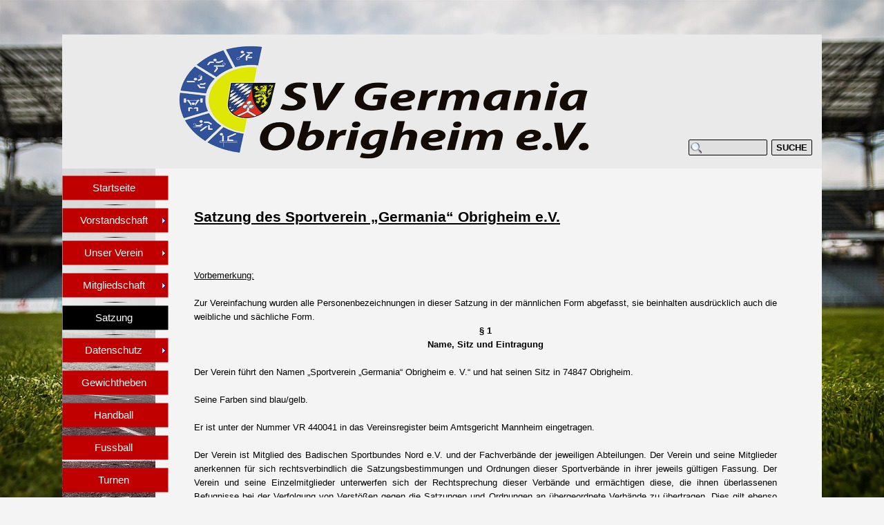

--- FILE ---
content_type: text/html
request_url: http://sv-obrigheim.de/satzung.html
body_size: 12577
content:
<!DOCTYPE html><!-- HTML5 -->
<html lang="de-DE" dir="ltr">
	<head>
		<title>Satzung - Homepage SV Obrigheim</title>
		<meta charset="utf-8" />
		<!--[if IE]><meta http-equiv="ImageToolbar" content="False" /><![endif]-->
		<meta name="author" content="Hinninger" />
		<meta name="generator" content="Incomedia WebSite X5 Professional 11.0.8.31 - www.websitex5.com" />
		<meta name="viewport" content="width=1100" />
		<link rel="stylesheet" type="text/css" href="style/reset.css" media="screen,print" />
		<link rel="stylesheet" type="text/css" href="style/print.css" media="print" />
		<link rel="stylesheet" type="text/css" href="style/style.css" media="screen,print" />
		<link rel="stylesheet" type="text/css" href="style/template.css" media="screen" />
		<link rel="stylesheet" type="text/css" href="style/menu.css" media="screen" />
		<!--[if lte IE 7]><link rel="stylesheet" type="text/css" href="style/ie.css" media="screen" /><![endif]-->
		<link rel="alternate" type="application/rss+xml" title="Hauptversammlung" href="x5feed.php" />
		<link rel="stylesheet" type="text/css" href="pcss/satzung.css" media="screen" />
		<script type="text/javascript" src="res/jquery.js?31"></script>
		<script type="text/javascript" src="res/x5engine.js?31"></script>
		<script type="text/javascript">
			x5engine.boot.push(function () { x5engine.utils.imCodeProtection('Hinninger'); });
			x5engine.boot.push(function () { x5engine.bgStretch('style/bg.jpg', true, 0); });
		</script>
		
	</head>
	<body>
		<div id="imHeaderBg"></div>
		<div id="imFooterBg"></div>
		<div id="imPage">
			<div id="imHeader">
				<h1 class="imHidden">Satzung - Homepage SV Obrigheim</h1>
				
				<div class="search_form" style="position: absolute; top: 152px; left: 907px; width: 178px;"><form id="imSearch_0" action="imsearch.php" method="get" style="white-space: nowrap"><fieldset><input type="text" name="search" value="" style="width: 88px; line-height: 24px; font: normal normal bold 10pt Arial; color: #000000; background-color: #E0E0E0; background-image: url('res/imsearch.png'); background-position: 2px center; background-repeat: no-repeat; padding: 3px 3px 3px 21px; margin: 0; border: 1px solid #000000; vertical-align: middle; border-top-left-radius: 2px; border-top-right-radius: 2px; border-bottom-left-radius: 2px; border-bottom-right-radius: 2px;" /><span onclick="$('#imSearch_0').submit();" style="height: 24px; font: normal normal bold 10pt Arial; color: #000000; color: #000000; background-color: #E0E0E0; margin-left: 6px; padding: 3px 6px 3px 6px; border: 1px solid #000000; vertical-align: middle; cursor: pointer; border-top-left-radius: 2px; border-top-right-radius: 2px; border-bottom-left-radius: 2px; border-bottom-right-radius: 2px;">SUCHE</span></fieldset></form></div>
				<div onclick="x5engine.utils.location('index.html', null, false); return false;" style="position: absolute; top: 6px; left: 156px; width: 627px; height: 174px; cursor: pointer;"></div>
			</div>
			<a class="imHidden" href="#imGoToCont" title="Überspringen Sie das Hauptmenü">Direkt zum Seiteninhalt</a>
			<a id="imGoToMenu"></a><p class="imHidden">Hauptmenü:</p>
			<div id="imMnMnGraphics"></div>
			<div id="imMnMn" class="auto">
				<ul class="auto">
					<li id="imMnMnNode79" class="imMnMnSeparator">
						<span class="imMnMnFirstBg">
							<span class="imMnMnTxt"><span class="imMnMnImg"></span><span class="imMnMnTextLabel">Menütrennlinie 78</span></span>
						</span>
					</li><li id="imMnMnNode0">
						<a href="index.html">
							<span class="imMnMnFirstBg">
								<span class="imMnMnTxt"><span class="imMnMnImg"></span><span class="imMnMnTextLabel">Startseite</span></span>
							</span>
						</a>
					</li><li id="imMnMnNode80" class="imMnMnSeparator">
						<span class="imMnMnFirstBg">
							<span class="imMnMnTxt"><span class="imMnMnImg"></span><span class="imMnMnTextLabel">Menütrennlinie 79</span></span>
						</span>
					</li><li id="imMnMnNode8">
						<span class="imMnMnFirstBg">
							<span class="imMnMnLevelImg"></span><span class="imMnMnTxt"><span class="imMnMnImg"></span><span class="imMnMnTextLabel">Vorstandschaft</span></span>
						</span>
						<ul class="auto">
							<li id="imMnMnNode30">
								<a href="vorstandsteam.html">
									<span class="imMnMnBorder">
										<span class="imMnMnTxt"><span class="imMnMnImg"></span><span class="imMnMnTextLabel">Vorstandsteam</span></span>
									</span>
								</a>
							</li><li id="imMnMnNode31">
								<a href="geschaeftsfuehrung.html">
									<span class="imMnMnBorder">
										<span class="imMnMnTxt"><span class="imMnMnImg"></span><span class="imMnMnTextLabel">Geschäftsführung</span></span>
									</span>
								</a>
							</li><li id="imMnMnNode54">
								<a href="ehrenvorsitzender.html">
									<span class="imMnMnBorder">
										<span class="imMnMnTxt"><span class="imMnMnImg"></span><span class="imMnMnTextLabel">Ehrenvorsitzender</span></span>
									</span>
								</a>
							</li>
						</ul>
					</li><li id="imMnMnNode85" class="imMnMnSeparator">
						<span class="imMnMnFirstBg">
							<span class="imMnMnTxt"><span class="imMnMnImg"></span><span class="imMnMnTextLabel">Menütrennlinie 84</span></span>
						</span>
					</li><li id="imMnMnNode10">
						<span class="imMnMnFirstBg">
							<span class="imMnMnLevelImg"></span><span class="imMnMnTxt"><span class="imMnMnImg"></span><span class="imMnMnTextLabel">Unser Verein</span></span>
						</span>
						<ul class="auto">
							<li id="imMnMnNode32">
								<a href="vereinschronik.html">
									<span class="imMnMnBorder">
										<span class="imMnMnTxt"><span class="imMnMnImg"></span><span class="imMnMnTextLabel">Vereinschronik</span></span>
									</span>
								</a>
							</li><li id="imMnMnNode33">
								<a href="wir-ueber-uns.html">
									<span class="imMnMnBorder">
										<span class="imMnMnTxt"><span class="imMnMnImg"></span><span class="imMnMnTextLabel">Wir über uns</span></span>
									</span>
								</a>
							</li>
						</ul>
					</li><li id="imMnMnNode84" class="imMnMnSeparator">
						<span class="imMnMnFirstBg">
							<span class="imMnMnTxt"><span class="imMnMnImg"></span><span class="imMnMnTextLabel">Menütrennlinie 83</span></span>
						</span>
					</li><li id="imMnMnNode56">
						<span class="imMnMnFirstBg">
							<span class="imMnMnLevelImg"></span><span class="imMnMnTxt"><span class="imMnMnImg"></span><span class="imMnMnTextLabel">Mitgliedschaft</span></span>
						</span>
						<ul class="auto">
							<li id="imMnMnNode57">
								<a href="mitgliedschaft.html">
									<span class="imMnMnBorder">
										<span class="imMnMnTxt"><span class="imMnMnImg"></span><span class="imMnMnTextLabel">Mitgliedschaft</span></span>
									</span>
								</a>
							</li><li id="imMnMnNode58">
								<a href="mitgliedsantrag.html">
									<span class="imMnMnBorder">
										<span class="imMnMnTxt"><span class="imMnMnImg"></span><span class="imMnMnTextLabel">Mitgliedsantrag</span></span>
									</span>
								</a>
							</li><li id="imMnMnNode74">
								<a href="einwilligung-personenbildnisse.html">
									<span class="imMnMnBorder">
										<span class="imMnMnTxt"><span class="imMnMnImg"></span><span class="imMnMnTextLabel">Einwilligung Personenbildnisse</span></span>
									</span>
								</a>
							</li>
						</ul>
					</li><li id="imMnMnNode83" class="imMnMnSeparator">
						<span class="imMnMnFirstBg">
							<span class="imMnMnTxt"><span class="imMnMnImg"></span><span class="imMnMnTextLabel">Menütrennlinie 82</span></span>
						</span>
					</li><li id="imMnMnNode59" class="imMnMnCurrent">
				<a href="satzung.html" onclick="return x5engine.utils.location('satzung.html', null, false)">		<span class="imMnMnFirstBg">
							<span class="imMnMnTxt"><span class="imMnMnImg"></span><span class="imMnMnTextLabel">Satzung</span></span>
						</span>
				</a>	</li><li id="imMnMnNode86" class="imMnMnSeparator">
						<span class="imMnMnFirstBg">
							<span class="imMnMnTxt"><span class="imMnMnImg"></span><span class="imMnMnTextLabel">Menütrennlinie 85</span></span>
						</span>
					</li><li id="imMnMnNode68">
						<span class="imMnMnFirstBg">
							<span class="imMnMnLevelImg"></span><span class="imMnMnTxt"><span class="imMnMnImg"></span><span class="imMnMnTextLabel">Datenschutz</span></span>
						</span>
						<ul class="auto">
							<li id="imMnMnNode69">
								<a href="datenschutzordnung.html">
									<span class="imMnMnBorder">
										<span class="imMnMnTxt"><span class="imMnMnImg"></span><span class="imMnMnTextLabel">Datenschutzordnung</span></span>
									</span>
								</a>
							</li><li id="imMnMnNode73">
								<a href="information-zur-datenverarbeitung-1.html">
									<span class="imMnMnBorder">
										<span class="imMnMnTxt"><span class="imMnMnImg"></span><span class="imMnMnTextLabel">Information zur Datenverarbeitung</span></span>
									</span>
								</a>
							</li>
						</ul>
					</li><li id="imMnMnNode87" class="imMnMnSeparator">
						<span class="imMnMnFirstBg">
							<span class="imMnMnTxt"><span class="imMnMnImg"></span><span class="imMnMnTextLabel">Menütrennlinie 86</span></span>
						</span>
					</li><li id="imMnMnNode14">
				<a href="https://www.obrigheimer-gewichtheber.de/">		<span class="imMnMnFirstBg">
							<span class="imMnMnTxt"><span class="imMnMnImg"></span><span class="imMnMnTextLabel">Gewichtheben</span></span>
						</span>
				</a>	</li><li id="imMnMnNode88" class="imMnMnSeparator">
						<span class="imMnMnFirstBg">
							<span class="imMnMnTxt"><span class="imMnMnImg"></span><span class="imMnMnTextLabel">Menütrennlinie 87</span></span>
						</span>
					</li><li id="imMnMnNode16">
				<a href="https://www.svohandball.de/">		<span class="imMnMnFirstBg">
							<span class="imMnMnTxt"><span class="imMnMnImg"></span><span class="imMnMnTextLabel">Handball</span></span>
						</span>
				</a>	</li><li id="imMnMnNode89" class="imMnMnSeparator">
						<span class="imMnMnFirstBg">
							<span class="imMnMnTxt"><span class="imMnMnImg"></span><span class="imMnMnTextLabel">Menütrennlinie 88</span></span>
						</span>
					</li><li id="imMnMnNode18">
				<a href="https://www.sv-obrigheim-fussball.de/">		<span class="imMnMnFirstBg">
							<span class="imMnMnTxt"><span class="imMnMnImg"></span><span class="imMnMnTextLabel">Fussball</span></span>
						</span>
				</a>	</li><li id="imMnMnNode90" class="imMnMnSeparator">
						<span class="imMnMnFirstBg">
							<span class="imMnMnTxt"><span class="imMnMnImg"></span><span class="imMnMnTextLabel">Menütrennlinie 89</span></span>
						</span>
					</li><li id="imMnMnNode20">
				<a href="https://sv-obrigheim-turnen.jimdo.com/">		<span class="imMnMnFirstBg">
							<span class="imMnMnTxt"><span class="imMnMnImg"></span><span class="imMnMnTextLabel">Turnen</span></span>
						</span>
				</a>	</li><li id="imMnMnNode91" class="imMnMnSeparator">
						<span class="imMnMnFirstBg">
							<span class="imMnMnTxt"><span class="imMnMnImg"></span><span class="imMnMnTextLabel">Menütrennlinie 90</span></span>
						</span>
					</li><li id="imMnMnNode22">
						<span class="imMnMnFirstBg">
							<span class="imMnMnLevelImg"></span><span class="imMnMnTxt"><span class="imMnMnImg"></span><span class="imMnMnTextLabel">Tischtennis</span></span>
						</span>
						<ul class="auto">
							<li id="imMnMnNode50">
								<a href="abteilungsverantwortliche-4.html">
									<span class="imMnMnBorder">
										<span class="imMnMnTxt"><span class="imMnMnImg"></span><span class="imMnMnTextLabel">Abteilungsverantwortliche</span></span>
									</span>
								</a>
							</li><li id="imMnMnNode51">
								<a href="kontakt-zur-abteilung-tischtennis.html">
									<span class="imMnMnBorder">
										<span class="imMnMnTxt"><span class="imMnMnImg"></span><span class="imMnMnTextLabel">Kontakt zur Abteilung Tischtennis</span></span>
									</span>
								</a>
							</li><li id="imMnMnNode95">
								<a href="trainingszeiten-1.html">
									<span class="imMnMnBorder">
										<span class="imMnMnTxt"><span class="imMnMnImg"></span><span class="imMnMnTextLabel">Trainingszeiten</span></span>
									</span>
								</a>
							</li>
						</ul>
					</li><li id="imMnMnNode92" class="imMnMnSeparator">
						<span class="imMnMnFirstBg">
							<span class="imMnMnTxt"><span class="imMnMnImg"></span><span class="imMnMnTextLabel">Menütrennlinie 91</span></span>
						</span>
					</li><li id="imMnMnNode98">
						<span class="imMnMnFirstBg">
							<span class="imMnMnLevelImg"></span><span class="imMnMnTxt"><span class="imMnMnImg"></span><span class="imMnMnTextLabel">Bowling</span></span>
						</span>
						<ul class="auto">
							<li id="imMnMnNode99">
								<a href="-abteilung-bowling.html">
									<span class="imMnMnBorder">
										<span class="imMnMnTxt"><span class="imMnMnImg"></span><span class="imMnMnTextLabel"> Abteilung Bowling</span></span>
									</span>
								</a>
							</li>
						</ul>
					</li><li id="imMnMnNode94" class="imMnMnSeparator">
						<span class="imMnMnFirstBg">
							<span class="imMnMnTxt"><span class="imMnMnImg"></span><span class="imMnMnTextLabel">Menütrennlinie 97</span></span>
						</span>
					</li><li id="imMnMnNode78">
				<a href="geschaeftsfuehrung.html" onclick="return x5engine.utils.location('geschaeftsfuehrung.html', null, false)">		<span class="imMnMnFirstBg">
							<span class="imMnMnTxt"><span class="imMnMnImg"></span><span class="imMnMnTextLabel">Kontakt</span></span>
						</span>
				</a>	</li><li id="imMnMnNode93" class="imMnMnSeparator">
						<span class="imMnMnFirstBg">
							<span class="imMnMnTxt"><span class="imMnMnImg"></span><span class="imMnMnTextLabel">Menütrennlinie 92</span></span>
						</span>
					</li><li id="imMnMnNode27">
				<a href="impressum.html" onclick="return x5engine.utils.location('impressum.html', null, false)">		<span class="imMnMnFirstBg">
							<span class="imMnMnTxt"><span class="imMnMnImg"></span><span class="imMnMnTextLabel">Impressum</span></span>
						</span>
				</a>	</li>
				</ul>
			</div>
			<div id="imContentGraphics"></div>
			<div id="imContent">
				<a id="imGoToCont"></a>
				<div id="imBreadcrumb"><a href="satzung.html" onclick="return x5engine.utils.location('satzung.html', null, false)">Satzung</a></div>
				<div style="width: 864px; float: left;">
					<div id="imCell_2" class="imGrid[0, 0]"><div id="imCellStyleGraphics_2"></div><div id="imCellStyle_2"><div id="imTextObject_2">
						<div id="imTextObject_2_tab0" style="text-align: left; overflow: auto; height: 800px;"><div class="text-tab-content text-inner"><div>  </div><div style="text-align: justify;"><span class="imUl fs21 ff1"><b>Satzung des</b>&nbsp;<b>Sportverein „Germania“ Obrigheim e.V.</b></span></div><div>  </div><div style="text-align: justify;"><b><span class="fs17.5 ff1">&nbsp;</span></b></div><div style="text-align: justify;"><div>
					
					</div><div style="text-align: center;"><b><span class="fs12 ff1">&nbsp;</span></b></div><div>
					
					</div><div><span class="ff1"><br><span class="imUl fs10">
					Vorbemerkung:</span></span></div><div><br></div><div>
					
					</div><div><span class="fs10 ff1">Zur Vereinfachung wurden alle
					Personenbezeichnungen in dieser Satzung in der männlichen Form abgefasst, sie
					beinhalten ausdrücklich auch die weibliche und sächliche Form.</span></div><div>
					
					</div><div style="text-align: center;"><b><span class="fs10 ff1">§ 1</span></b></div><div style="text-align: center;"><span style="text-align: justify;" class="fs10 ff1"><b>Name, Sitz
					und Eintragung</b></span></div></div><div style="text-align: justify;"><div>
					
					</div><div style="text-align: center;"><b><span class="fs10 ff1">&nbsp;</span></b></div><div>
					
					</div><div><span class="fs10 ff1">Der Verein führt den Namen
					„Sportverein „Germania“ Obrigheim e. V.“ und hat seinen Sitz in 74847
					Obrigheim.</span></div><div>
					
					</div><div><span class="fs10 ff1">&nbsp;</span></div><div>
					
					</div><div><span class="fs10 ff1">Seine Farben sind blau/gelb.</span></div><div>
					
					</div><div><span class="fs10 ff1">&nbsp;</span></div><div>
					
					</div><div><span class="fs10 ff1">Er ist unter der Nummer VR 440041
					in das Vereinsregister beim Amtsgericht Mannheim eingetragen.</span></div><div>
					
					</div><div><br></div><div>
					
					</div><div><span class="fs10 ff1">Der Verein ist Mitglied des
					Badischen Sportbundes Nord e.V. und der Fachverbände der jeweiligen
					Abteilungen. Der Verein und seine Mitglieder anerkennen für sich
					rechtsverbindlich die Satzungsbestimmungen und Ordnungen dieser Sportverbände
					in ihrer jeweils gültigen Fassung. Der Verein und seine Einzelmitglieder
					unterwerfen sich der Rechtsprechung dieser Verbände und ermächtigen diese, die
					ihnen überlassenen Befugnisse bei der Verfolgung von Verstößen gegen die
					Satzungen und Ordnungen an übergeordnete Verbände zu übertragen. Dies gilt
					ebenso bei Verstößen gegen die Satzungen und Ordnungen der übergeordneten
					Verbände.</span></div><div>
					
					</div><div><span class="fs10 ff1">&nbsp;</span></div><div>
					
					</div><div><span class="fs10 ff1">Der Verein kann in weiteren
					Fachverbänden Mitglied werden, deren Sportarten auf wettkampf-, breiten- oder
					freizeitsportlicher Basis betrieben werden. § 1 Absatz 4 gilt dann
					entsprechend.</span></div><div>
					
					</div><div><span class="fs10 ff1">&nbsp;</span></div><div>
					
					</div><div style="text-align: center;"><b><span class="fs10 ff1">§ 2</span></b></div><div>
					
					</div><div style="text-align: center;"><b><span class="fs10 ff1">Zweck, Gemeinnützigkeit</span></b></div><div>
					
					</div><div style="text-align: center;"><b><span class="fs10 ff1">&nbsp;</span></b></div><div>
					
					</div><div><span class="fs10 ff1">Der Verein verfolgt ausschließlich
					und unmittelbar gemeinnützige Zwecke im Sinne des Abschnittes
					„Steuerbegünstigte Zwecke“ der Abgabenordnung, und zwar durch die Pflege und
					Förderung des Sports und der Jugendhilfe. Der Vereinszweck wird insbesondere
					durch das Abhalten von Übungsstunden, die Durchführung von Sportveranstaltungen
					und die Teilnahme an Sportveranstaltungen verwirklicht.</span></div><div>
					
					</div><div><i><span class="fs10 ff1">&nbsp;</span></i></div><div>
					
					</div><div><span class="fs10 ff1">Er verurteilt und bekämpft Doping
					in jeglicher Form und bekennt sich zu den Bestimmungen des Regelwerkes der
					Nationalen Anti Doping Agentur (NADA-CODE).</span></div><div>
					
					</div><div><span class="fs10 ff1">Der Verein ist selbstlos tätig; er
					verfolgt nicht in erster Linie eigenwirtschaftliche Zwecke. Mittel des Vereines
					dürfen nur für die satzungsmäßigen Zwecke verwendet werden. Die Mitglieder
					erhalten keine Zuwendungen aus Mitteln des Vereines. Es darf keine Person durch
					Ausgaben, die dem Zweck des Vereines fremd sind, oder durch unverhältnismäßig
					hohe Vergütungen, begünstigt werden.</span></div><div>
					
					</div><div><span class="fs10 ff1">&nbsp;</span></div><div>
					
					</div><div style="text-align: center;"><b><span class="fs10 ff1">§ 3</span></b></div><div>
					
					</div><div style="text-align: center;"><b><span class="fs10 ff1">Mitgliedschaft</span></b></div><div>
					
					</div><div style="text-align: center;"><b><span class="fs10 ff1">&nbsp;</span></b></div><div>
					
					</div><div><span class="fs10 ff1">Der Verein besteht aus:</span></div><div>
					
					</div><div><span class="fs10 ff1">&nbsp;</span></div><div>
					
					</div><div><!--[if !supportLists]--><span class="ff1"><span class="fs10">a)</span><span class="fs10">&nbsp;&nbsp;&nbsp;
					</span><!--[endif]--><span class="fs10">Mitgliedern mit vollem Stimm- und Wahlrecht (Personen über 18
					Jahre),</span></span></div><div>
					
					</div><div><!--[if !supportLists]--><span class="ff1"><span class="fs10">b)</span><span class="fs10">&nbsp;&nbsp;&nbsp;
					</span><!--[endif]--><span class="fs10">Jugendlichen ohne Stimm- und Wahlrecht, ausgenommen in der
					Jugendversammlung&nbsp;</span><span class="fs10">(14 –18 Jahre),</span></span></div><div>
					
					</div><div><!--[if !supportLists]--><span class="ff1"><span class="fs10">c)</span><span class="fs10">&nbsp;&nbsp;&nbsp;&nbsp;</span><span class="fs10">Kindern ohne Stimm- und Wahlrecht, ausgenommen in der
					Jugendversammlung&nbsp;</span><span class="fs10">(unter 14 Jahre),</span></span></div><div>
					
					</div><div><!--[if !supportLists]--><span class="ff1"><span class="fs10">d)</span><span class="fs10">&nbsp;&nbsp;&nbsp;
					</span><!--[endif]--><span class="fs10">Ehrenmitgliedern mit vollem Stimm- und Wahlrecht</span></span></div><div>
					
					</div><div><span class="fs10 ff1">&nbsp;</span></div><div>
					
					</div><div style="text-align: center;"><b><span class="fs10 ff1">§ 4</span></b></div><div>
					
					</div><div style="text-align: center;"><b><span class="fs10 ff1">Aufnahme</span></b></div><div>
					
					</div><div style="text-align: center;"><b><span class="fs10 ff1">&nbsp;</span></b></div><div>
					
					</div><div><span class="fs10 ff1">Mitglied des Vereins kann jede
					natürliche und juristische Person werden.</span></div><div>
					
					</div><div><span class="fs10 ff1">&nbsp;</span></div><div>
					
					</div><div><span class="ff1"><span class="fs10">Anmeldungen zur Aufnahme in den Verein sind
					schriftlich an den Vorstand zu richten. </span><span class="fs10">Der
					Aufnahmeantrag Minderjähriger ist von dem/der/den gesetzlichen Vertreter(n) zu
					stellen. Die gesetzlichen Vertreter der minderjährigen Vereinsmitglieder
					verpflichten sich mit dem Aufnahmegesuch für die Beitragsschulden ihrer Kinder
					bis zum Ablauf des Kalenderjahres, in dem der Minderjährige volljährig wird,
					aufzukommen.</span></span></div><div>
					
					</div><div><span class="fs10 ff1">&nbsp;</span></div><div>
					
					</div><div><span class="fs10 ff1">Über den Aufnahmeantrag entscheidet
					der Vorstand, der diese Aufgabe auch auf ein einzelnes Mitglied des Vorstands
					delegieren kann, nach freiem Ermessen. Die Aufnahme kann ohne Begründung
					abgelehnt werden.</span></div><div>
					
					</div><div><span class="fs10 ff1">&nbsp;</span></div><div>
					
					</div><div><span class="fs10 ff1">Zur Ermöglichung einer genauen
					Statistik müssen die Aufnahmegesuche den Vor- und Zuname, Geburtsdatum und
					Wohnung des Betreffenden enthalten. Die Mitgliedschaft ist nicht übertragbar
					und nicht vererblich. Die Ausübung der Mitgliedschaftsrechte kann nicht anderen
					überlassen werden.</span></div><div>
					
					</div><div><span class="fs10 ff1">&nbsp;</span></div><div>
					
					</div><div><span class="fs10 ff1">Die Abbuchung der Mitgliedsbeiträge
					erfolgt ausschließlich durch Lastschriftverfahren.</span></div><div>
					
					</div><div><span class="fs10 ff1">&nbsp;</span></div><div>
					
					</div><div style="text-align: center;"><b><span class="fs10 ff1">§ 5</span></b></div><div>
					
					</div><div style="text-align: center;"><b><span class="fs10 ff1">Austritt, Ausschluss, Vereinsstrafen, Ende der Mitgliedschaft</span></b></div><div>
					
					</div><div style="text-align: center;"><b><span class="fs10 ff1">&nbsp;</span></b></div><div>
					
					</div><div><span class="fs10 ff1">Die Mitgliedschaft endet durch Tod,
					Austritt, Ausschluss oder Streichung aus der Mitgliederliste. Die Funktionen
					und satzungsgemäßen Rechte kommen sofort zum Erlöschen. Der Austritt kann
					jederzeit durch schriftliche Mitteilung an den Verein erfolgen. Die Beitragspflicht
					erlischt erst zum Jahresende. Der Verein behält sich das Recht vor, beim
					Austritt oder Ausschluss bestehende Beitragsrückstände innerhalb Jahresfrist
					einzufordern. Vorausgezahlte Beiträge werden nicht zurückerstattet.</span></div><div>
					
					</div><div><span class="fs10 ff1">&nbsp;</span></div><div>
					
					</div><div><span class="fs10 ff1">Der Ausschluss eines Mitgliedes
					kann aus folgenden Gründen erfolgen:</span></div><div>
					
					</div><div><span class="fs10 ff1">&nbsp;</span></div><div>
					
					</div><div><span class="ff1"><span class="fs10">a)</span></span><span class="fs10">&nbsp;</span><span class="fs10 ff1">bei groben oder wiederholten Vergehen gegen diese Vereinssatzung
					sowie wegen&nbsp;</span><span class="fs10 ff1">grob unsportlichen Betragens.</span></div><div>
					
					</div><div><span class="fs10 ff1">&nbsp;</span></div><div><span class="fs10 ff1">b) wegen unehrenhaften Verhaltens, Unehrlichkeit oder sonstiger, das
					Ansehen des&nbsp;</span><span class="fs10 ff1">Vereins schädigender oder beeinträchtigender Handlungen.</span></div></div><div style="text-align: justify;"><div>
					
					</div><div><span class="ff1"><br><span class="fs10">
					Der Ausschluss erfolgt durch Beschluss des Vorstands in einer Sitzung, bei der
					mindestens 2/3 der Vorstandsmitglieder anwesend sein müssen.</span></span></div><div>
					
					</div><div><span class="fs10 ff1">&nbsp;</span></div><div>
					
					</div><div><span class="fs10 ff1">Die Streichung erfolgt aus
					folgendem Grund:</span></div><div>
					
					</div><div><span class="fs10 ff1">&nbsp;</span></div><div>
					
					</div><div><!--[if !supportLists]--><span class="ff1"><span class="fs10">a)&nbsp;</span><span class="fs10">Wenn ein Mitglied längere Zeit seinen Verpflichtungen gegenüber
					dem Verein nicht&nbsp;</span><span class="fs10">nachkommt und trotz zweimaliger Aufforderung seinen Zahlungen nicht
					nachgekommen&nbsp;</span><span class="fs10">ist. Das Mitglied ist vorher zu hören, sofern seine Anschrift bekannt ist. Der
					Ausgeschlossene verliert jeden Anspruch an den Verein, bleibt jedoch für einen
					dem Verein zugefügten Schaden haftbar. Dem Verein gehörende Inventarstücke,
					Sportausrüstungen und Gelder etc., die sich in seinem Besitz befinden, sind
					sofort zurückzugeben.</span></span></div><div>
					
					</div><div style="text-align: center;"><b><span class="fs10 ff1">&nbsp;</span></b></div><div>
					
					</div><div style="text-align: center;"><b><span class="fs10 ff1">§ 6</span></b></div><div>
					
					</div><div style="text-align: center;"><b><span class="fs10 ff1">Rechte und Pflichten der Mitglieder</span></b></div><div>
					
					</div><div style="text-align: center;"><b><span class="fs10 ff1">&nbsp;</span></b></div><div>
					
					</div><div><span class="fs10 ff1">Mitglieder haben gleiche Rechte und
					Pflichten im Verein. Sie haben Stimmrecht (siehe § 3) in allen sie betreffenden
					Versammlungen.</span></div><div>
					
					</div><div><span class="fs10 ff1">&nbsp;</span></div><div>
					
					</div><div><span class="fs10 ff1">Jedem Mitglied wird gewissenhafte
					Befolgung dieser Satzung und rege Beteiligung an den Versammlungen zur Pflicht
					gemacht. Außerdem wird von jedem Mitglied als selbstverständlich vorausgesetzt,
					dass es sich an den Veranstaltungen und den dafür notwendigen Arbeitsdiensten
					beteiligt und den Anordnungen der jeweils hierfür Verantwortlichen Folge
					leistet.</span></div><div>
					
					</div><div><span class="fs10 ff1">&nbsp;</span></div><div>
					
					</div><div style="text-align: center;"><b><span class="fs10 ff1">§ 7</span></b></div><div>
					
					</div><div style="text-align: center;"><b><span class="fs10 ff1">Einkünfte und Ausgaben des Vereins</span></b></div><div>
					
					</div><div style="text-align: center;"><b><span class="fs10 ff1">&nbsp;</span></b></div><div>
					
					</div><div><span class="fs10 ff1">Die Einkünfte des Vereins bestehen
					aus:</span></div><div>
					
					</div><div><span class="fs10 ff1">&nbsp;</span></div><div>
					
					</div><div><span class="fs10 ff1">a) Vereinsgrundbeitrag der
					Mitglieder</span></div><div>
					
					</div><div><span class="fs10 ff1">b) Abteilungsbeiträgen</span></div><div>
					
					</div><div><span class="fs10 ff1">c) Einnahmen aus Wettkämpfen sowie
					der sonstigen Vereinsveranstaltungen</span></div><div>
					
					</div><div><span class="fs10 ff1">d) freiwilligen Spenden</span></div><div>
					
					</div><div><span class="fs10 ff1">e) sonstigen Einnahmen</span></div><div>
					
					</div><div><span class="fs10 ff1">&nbsp;</span></div><div><span class="fs10 ff1">Steuernachzahlungen, die aufgrund
					eines Steuerbescheides des Finanzamtes anfallen, sind innerhalb von 14 Tagen
					nach der Zustellung von der jeweils steuerpflichtigen Abteilung an die
					Hauptkasse zu bezahlen. Ein Aufschub von höchsten 3 Monaten kann gewährt werden,
					wenn ein begründeter schriftlicher Antrag von der betroffen Abteilung beim
					Vorstand vorliegt.</span></div><div>
					
					</div><div><span class="ff1">Steuerzahlungen des Finanzamtes an den Verein sind
					innerhalb 4 Wochen der entsprechenden Abteilung gutzuschreiben.</span></div><div>
					
					</div><div><span class="fs10 ff1">&nbsp;</span></div><div>
					
					</div><div><span class="fs10 ff1">Jedes Mitglied hat einen
					Vereinsgrundbeitrag und einen oder mehrere Abteilungsbeiträge zu leisten. Diese
					sind zum Fälligkeitstermin für das laufende Kalenderjahr zu entrichten.</span></div><div>
					
					</div><div><span class="fs10 ff1">&nbsp;</span></div><div>
					
					</div><div><span class="fs10 ff1">Der Vereinsgrundbeitrag und dessen
					Fälligkeit wird vom Vorstand festgelegt und muss von den Mitgliedern bei der
					Mitgliederversammlung beschlossen werden.</span></div><div>
					
					</div><div><span class="fs10 ff1">&nbsp;</span></div><div>
					
					</div><div><span class="fs10 ff1">Die Mitgliedsbeiträge dürfen nicht
					so hoch sein, dass die Allgemeinheit von der Mitgliedschaft ausgeschlossen
					wäre. Einem Mitglied, das unverschuldet in eine finanzielle Notlage geraten
					ist, kann der Beitrag gestundet oder für die Zeit der Notlage ganz oder
					teilweise erlassen werden. Über eine Stundung oder Erlassung auf Zeit
					entscheidet der Vorstand.</span></div><div>
					
					</div><div><span class="fs10 ff1">&nbsp;</span></div><div>
					
					</div><div><span class="fs10 ff1">Die Höhe der Abteilungsbeiträge
					wird durch die Abteilungen festgelegt. Die Festlegung bedarf der Zustimmung der
					Mitglieder bei der Abteilungsversammlung.</span></div><div>
					
					</div><div><span class="fs10 ff1">&nbsp;</span></div><div>
					
					</div><div><span class="fs10 ff1">Die Ausgaben des Vereins bestehen
					aus:</span></div><div>
					
					</div><div><span class="fs10 ff1">&nbsp;</span></div><div>
					
					</div><div><!--[if !supportLists]--><span class="ff1"><span class="fs10">a)</span><span class="fs10">&nbsp;&nbsp;&nbsp;
					</span><!--[endif]--><span class="fs10">Verwaltungsausgaben</span></span></div><div>
					
					</div><div><!--[if !supportLists]--><span class="ff1"><span class="fs10">b)</span><span class="fs10">&nbsp;&nbsp;&nbsp;
					</span><!--[endif]--><span class="fs10">Aufwendungen im Sinne des § 2</span></span></div><div>
					
					</div><div><span class="fs10 ff1">&nbsp;</span></div><div>
					
					</div><div><span class="fs10 ff1">Für besondere Aufwendungen und
					Anschaffungen sowie Baulichkeiten ist die Genehmigung der Mitgliederversammlung
					einzuholen.</span></div><div>
					
					</div><div><span class="fs10 ff1">&nbsp;</span></div><div>
					
					</div><div style="text-align: center;"><b><span class="fs10 ff1">§ 8</span></b></div><div>
					
					</div><div style="text-align: center;"><b><span class="fs10 ff1">Vermögen</span></b></div><div>
					
					</div><div style="text-align: center;"><b><span class="fs10 ff1">&nbsp;</span></b></div><div>
					
					</div><div><span class="fs10 ff1">Für sämtliche Verbindlichkeiten des
					Vereins haftet ausschließlich das Vereinsvermögen, welches aus dem
					Kassenbestand und sämtlichem Inventar besteht. Überschüsse aus allen
					Veranstaltungen gehören zum Vereinsvermögen.</span></div><div>
					
					</div><div><span class="fs10 ff1">&nbsp;</span></div><div>
					
					</div><div style="text-align: center;"><b><span class="fs10 ff1">§ 9</span></b></div><div>
					
					</div><div style="text-align: center;"><b><span class="fs10 ff1">Organe des Vereins</span></b></div><div>
					
					</div><div style="text-align: center;"><b><span class="fs10 ff1">&nbsp;</span></b></div><div>
					
					</div><div><span class="fs10 ff1">Organe des Vereins sind:</span></div><div>
					
					</div><div><span class="fs10 ff1">&nbsp;</span></div><div>
					
					</div><div><!--[if !supportLists]--><span class="ff1"><span class="fs10">a)</span><span class="fs10">&nbsp;&nbsp;&nbsp;
					</span><!--[endif]--><span class="fs10">die Mitgliederversammlung, (§ 19)</span></span></div><div>
					
					</div><div><!--[if !supportLists]--><span class="ff1"><span class="fs10">b)</span><span class="fs10">&nbsp;&nbsp;&nbsp;
					</span><!--[endif]--><span class="fs10">der Vorstand (§ 10)</span></span></div><div>
					
					</div><div><br></div><div>
					
					</div><div style="text-align: center;"><b><span class="fs10 ff1">§ 10</span></b></div><div>
					
					</div><div style="text-align: center;"><b><span class="fs10 ff1">Vorstand</span></b></div><div>
					
					</div><div style="text-align: center;"><b><span class="fs10 ff1">&nbsp;</span></b></div><div>
					
					</div><div><span class="fs10 ff1">Der Vorstand besteht aus einem
					gleichberechtigten Team, dass sich aus einem Vertreter der verschiedenen
					Abteilungen zusammensetzt.</span></div><div>
					
					</div><div><span class="fs10 ff1">&nbsp;</span></div><div>
					
					</div><div><span class="fs10 ff1">Vorstand im Sinne des § 26 BGB sind die Mitglieder des
					gleichberechtigten Vorstandsteams. Jeder ist stets einzelvertretungsberechtigt.</span></div><div><br></div><div>
					
					</div><div><span class="fs10 ff1">Die Vereins- und Organämter werden grundsätzlich ehrenamtlich
					ausgeübt. Bei Bedarf können Vereins- und Organämter im Rahmen der
					haushaltsrechtlichen Möglichkeiten gegen Zahlung einer Aufwandsentschädigung
					nach § 3 Nr. 26 a EStG ausgeübt werden. Die Entscheidung über eine solche
					entgeltliche Tätigkeit trifft der Vorstand.</span></div><div>
					
					</div><div><span class="fs10 ff1">&nbsp;</span></div><div>
					
					</div><div><span class="fs10 ff1">&nbsp;</span></div><div>
					
					</div><div style="text-align: center;"><b><span class="fs10 ff1">§ 11</span></b></div><div>
					
					</div><div style="text-align: center;"><b><span class="fs10 ff1">Vorstandswahl</span></b></div><div>
					
					</div><div style="text-align: center;"><b><span class="fs10 ff1">&nbsp;</span></b></div><div>
					
					</div><div><span class="fs10 ff1">Die Wahl des Vorstandes sowie
					etwaiger Ausschüsse erfolgt auf eine Zeit von zwei Jahren. Jede
					Abteilungsleitung stellt eine Person aus ihren Reihen, die ihre Interessen im
					Vorstand vertritt und die in der Mitgliederversammlung für ein Vorstandsamt
					kandidiert bzw. in ein solches gewählt werden soll.</span></div><div>
					
					</div><div><span class="ff1"><span class="fs10">Die gewählten Funktionsträger
					bleiben bis zur gültigen Wahl eines Nachfolgers im Amt.</span><span class="fs10">&nbsp; </span><span class="fs10">Eine Wiederwahl </span><span class="fs10">sowie Blockwahlen sind
					zulässig. Für ein während der Amtszeit ausscheidendes Vorstandsmitglied hat in
					der </span><span class="fs10">darauffolgenden Mitgliederversammlung eine
					Neuwahl zu erfolgen. Eine Amtsenthebung ist durch 2/3-Mehrheitsbeschluss der
					Vorstandsmitglieder zulässig.</span></span></div><div>
					
					</div><div><span class="fs10 ff1">&nbsp;</span></div><div>
					
					</div><div style="text-align: center;"><b><span class="fs10 ff1">§ 12</span></b></div><div>
					
					</div><div style="text-align: center;"><b><span class="fs10 ff1">Befugnisse des Vorstandes</span></b></div><div>
					
					</div><div style="text-align: center;"><b><span class="fs10 ff1">&nbsp;</span></b></div><div>
					
					</div><div><span class="fs10 ff1">Den Mitgliedern des gleichberechtigten Vorstandsteams obliegt die
					Geschäftsleitung, die Ausführung der Vereinsbeschlüsse und der Verwaltung des
					Vereinsvermögens.</span></div><div><br></div><div>
					
					</div><div><span class="fs10 ff1">Einer der gleichberechtigten Vorsitzenden leitet die Verhandlungen
					des Vorstandes, beruft den Vorstand so oft die Lage der Geschäfte es erfordert
					oder, wenn drei Vorstandsmitglieder dies beantragen, ein.</span></div><div><br></div><div>
					
					</div><div><span class="fs10 ff1">Die Einladungen zu den Vorstandssitzungen sollen schriftlich (die
					Einladung per E-Mail entspricht der Schriftform) erfolgen.</span></div><div><br></div><div>
					
					</div><div><span class="fs10 ff1">Der Vorstand ist beschlussfähig, wenn mehr als die Hälfte seiner
					Mitglieder anwesend sind.</span></div><div><br></div><div>
					
					</div><div><span class="fs10 ff1">Die Bezeichnung der Gegenstände der Beratung bei der Einberufung
					der Sitzung ist zur Gültigkeit der Beschlüsse nicht erforderlich. Die
					Beschlüsse werden nach Stimmenmehrheit gefasst.</span></div><div><br></div><div>
					
					</div><div><span class="fs10 ff1">Bei Rechtsgeschäften mit einem Geschäftswert über 5.000 € sowie
					bei Dauerschuldverhältnissen (z.B. Miet- und Sponsoringverträge, Verträge mit
					Mitarbeitern des Vereins sowie Sportlern, Trainern und sonstigen Dritten, die
					eine Dienst- oder Werksleistung zum Gegenstand haben) wird der Verein durch
					zwei Vorstandsmitglieder vertreten.</span></div><div><br></div><div>
					
					</div><div><span class="fs10 ff1">Rechtsgeschäfte mit einem Geschäftswert über 10.000 € sowie
					Dauerschuldverhältnisse mit einem Jahresgeschäftswert über 10.000 € sind für
					den Verein nur verbindlich, wenn die Zustimmung durch mindestens 2/3 Mehrheit
					des Vorstandes erteilt ist.</span></div><div><br></div><div><br></div><div>
					
					</div><div style="text-align: center;"><b><span class="fs10 ff1">§ 13</span></b></div><div>
					
					</div><div style="text-align: center;"><b><span class="fs10 ff1">Ausschüsse</span></b></div><div>
					
					</div><div style="text-align: center;"><b><span class="fs10 ff1">&nbsp;</span></b></div><div>
					
					</div><div><span class="fs10 ff1">Die Mitgliederversammlung und der
					Vorstand sind berechtigt, für den ordnungsgemäßen Ablauf der Vereinsverwaltung
					Ausschüsse einzusetzen, deren Mitglieder nicht Vorstandsmitglieder im Sinne der
					Satzung sind.</span></div><div>
					
					</div><div><span class="fs10 ff1">&nbsp;</span></div><div>
					
					</div><div><span class="fs10 ff1">&nbsp;</span></div><div>
					
					</div><div style="text-align: center;"><b><span class="fs10 ff1">§ 14</span></b></div><div>
					
					</div><div style="text-align: center;"><b><span class="fs10 ff1">Geschäftsführung </span></b></div><div>
					
					</div><div style="text-align: center;"><span class="ff1">&nbsp;</span></div><div>
					
					</div><div><span class="ff1"><span class="fs10">Der
					Geschäftsführer wird vom Vorstand ernannt.</span><b><br><span class="fs10">
					</span><!--[if !supportLineBreakNewLine]--><br><span class="fs10">
					</span><!--[endif]--></b></span></div><div>
					
					</div><div><span class="fs10 ff1">Der Geschäftsführung obliegt die Anfertigung der zur Erledigung
					der Beschlüsse des Vorstandes und der Mitgliederversammlung erforderlichen
					Schriftstücke. Sie hat über jede Sitzung des Vorstandes und der
					Mitgliederversammlung ein Protokoll aufzunehmen, insbesondere die Beschlüsse
					aufzusetzen. Die Protokolle sind von der Geschäftsführung und vom Sitzungs-
					bzw. Versammlungsleiter zu unterzeichnen.</span></div><div><br></div><div>
					
					</div><div><span class="ff1"><span class="fs10">Die Geschäftsführung verwaltet
					die </span><span class="fs10">Hauptkasse</span><span class="fs10"> des Vereins, führt ordnungsgemäß Buch über alle Einnahmen
					und Ausgaben und hat der Mitgliederversammlung einen mit Belegen versehenen
					Rechnungsbericht zu erstatten.</span></span></div><div><br></div><div>
					
					</div><div><span class="fs10 ff1">Der Vorstand kann beschließen, einen bezahlten Geschäftsführer
					einzustellen.</span></div><div>
					
					</div><div><span class="fs10 ff1">&nbsp;</span></div><div>
					
					</div><div style="text-align: center;"><b><span class="fs10 ff1">§ 15</span></b></div><div>
					
					</div><div style="text-align: center;"><b><span class="fs10 ff1">Abteilungen</span></b></div><div>
					
					</div><div><span class="fs10 ff1">&nbsp;</span></div><div>
					
					</div><div><span class="fs10 ff1">Die Mitgliederversammlung kann die
					Gründung von rechtlich unselbständigen Abteilungen beschließen. Die Abteilungen
					können kein eigenes Vermögen bilden.</span></div><div>
					
					</div><div><span class="fs10 ff1">Jede Abteilung regelt die
					Angelegenheiten und Aufgaben ihres sportlichen Bereichs unter Beachtung der
					Satzung, der Vereinsordnungen sowie der Beschlüsse der Vereinsorgane. Näheres
					regelt die Abteilungsordnung.</span></div><div>
					
					</div><div><span class="fs10 ff1">&nbsp;</span></div><div>
					
					</div><div><span class="fs10 ff1">&nbsp;</span></div><div>
					
					</div><div style="text-align: center;"><b><span class="fs10 ff1">§ 16</span></b></div><div>
					
					</div><div style="text-align: center;"><b><span class="fs10 ff1">Jugendvertretung</span></b></div><div>
					
					</div><div style="text-align: center;"><b><span class="fs10 ff1">&nbsp;</span></b></div><div>
					
					</div><div><span class="fs10 ff1">Die Gesamtjugendvertretung vertritt
					die Interessen der Vereinsjugend gemäß der Jugendordnung. Ihr gehören alle
					Kinder und jugendlichen Mitglieder bis zum vollendeten 18. Lebensjahr sowie die
					gewählten Mitglieder des Jugendausschusses an.</span></div><div>
					
					</div><div><span class="fs10 ff1">&nbsp;</span></div><div>
					
					</div><div><span class="fs10 ff1">Die
					Vereinsjugend gibt sich eine Jugendordnung. Stimmberechtigt ist, wer das 14.
					Lebensjahr vollendet hat. Die Jugendordnung bedarf der Bestätigung durch die
					Mitgliederversammlung.</span></div><div>
					
					</div><div><span class="fs10 ff1">&nbsp;</span></div><div>
					
					</div><div style="text-align: center;"><b><span class="fs10 ff1">§ 17</span></b></div><div>
					
					</div><div style="text-align: center;"><b><span class="fs10 ff1">Kassenprüfer</span></b></div><div>
					
					</div><div style="text-align: center;"><b><span class="fs10 ff1">&nbsp;</span></b></div><div>
					
					</div><div><span class="fs10 ff1">Die
					Mitgliederversammlung wählt aus dem Kreis der stimmberechtigten Mitglieder zwei
					Kassenprüfer, die nicht dem Vorstand angehören dürfen. Die Amtsdauer der
					Kassenprüfer beträgt zwei Jahre. Sie bleiben jedoch bis zur gültigen Wahl der Nachfolger
					im Amt.</span></div><div>
					
					</div><div><span class="fs10 ff1">&nbsp;</span></div><div>
					
					</div><div><span class="fs10 ff1">Die
					Kassenprüfer prüfen mindestens einmal jährlich die sachliche und rechnerische
					Richtigkeit der gesamten Vereinskasse mit allen Konten, Buchungsunterlagen und
					Belegen und erstatten dem Vorstand und der Mitgliederversammlung darüber einen
					Bericht.</span></div><div>
					
					</div><div><span class="fs10 ff1">&nbsp;</span></div><div>
					
					</div><div><span class="fs10 ff1">Bei
					ordnungsgemäßer Führung der Kassengeschäfte beantragen die Kassenprüfer die
					Entlastung des Vorstands im Rahmen der Mitgliederversammlung.</span></div><div>
					
					</div><div><span class="fs10 ff1">&nbsp;</span></div><div>
					
					</div><div style="text-align: center;"><b><span class="fs10 ff1">§ 18</span></b></div><div>
					
					</div><div style="text-align: center;"><b><span class="fs10 ff1">Geschäftsjahr</span></b></div><div>
					
					</div><div style="text-align: center;"><b><span class="fs10 ff1">&nbsp;</span></b></div><div>
					
					</div><div><span class="fs10 ff1">Das Geschäftsjahr fällt zeitlich
					mit dem Kalenderjahr zusammen.</span></div><div>
					
					</div><div style="text-align: center;"><b><span class="fs10 ff1">&nbsp;</span></b></div><div>
					
					</div><div style="text-align: center;"><b><span class="fs10 ff1">§ 19</span></b></div><div>
					
					</div><div style="text-align: center;"><b><span class="fs10 ff1">Ordentliche Mitgliederversammlung (Generalversammlung)</span></b></div><div>
					
					</div><div style="text-align: center;"><b><span class="fs10 ff1">und außerordentliche Mitgliederversammlung</span></b></div><div>
					
					</div><div style="text-align: center;"><b><span class="fs10 ff1">&nbsp;</span></b></div><div>
					
					</div><div><span class="fs10 ff1">Einmal jährlich findet die
					ordentliche Mitgliederversammlung statt. Der Termin der Versammlung muss 14
					Tage vorher von der Geschäftsführung im Obrigheimer Gemeindeblatt und der
					Vereinshomepage bekannt gegeben werden. Anträge zur jährlichen
					Mitgliederversammlung sind schriftlich zu stellen und müssen 10 Tage vor der
					Versammlung in den Händen eines Vorstandsmitglieds sein.</span></div><div>
					
					</div><div><span class="fs10 ff1">&nbsp;</span></div><div>
					
					</div><div><span class="fs10 ff1">Regelmäßige Gegenstände der
					Beratung und Beschlussfassung sind:</span></div><div>
					
					</div><div><span class="fs10 ff1">&nbsp;</span></div><div>
					
					</div><div><!--[if !supportLists]--><span class="ff1"><span class="fs10">a)</span><span class="fs10">&nbsp;&nbsp;&nbsp;
					</span><!--[endif]--><span class="fs10">Jahresberichte</span></span></div><div>
					
					</div><div><!--[if !supportLists]--><span class="ff1"><span class="fs10">b)</span><span class="fs10">&nbsp;&nbsp;&nbsp;
					</span><!--[endif]--><span class="fs10">der Rechnungsbericht und Bericht der Kassenprüfer</span></span></div><div>
					
					</div><div><!--[if !supportLists]--><span class="ff1"><span class="fs10">c)</span><span class="fs10">&nbsp;&nbsp;&nbsp;&nbsp;</span><span class="fs10">Entlastung des Vorstandes und der Ausschüsse</span></span></div><div>
					
					</div><div><!--[if !supportLists]--><span class="ff1"><span class="fs10">d)</span><span class="fs10">&nbsp;&nbsp;&nbsp;
					</span><!--[endif]--><span class="fs10">Neuwahlen des Vorstands und der Kassenprüfer</span></span></div><div>
					
					</div><div><!--[if !supportLists]--><span class="ff1"><span class="fs10">e)</span><span class="fs10">&nbsp;&nbsp;&nbsp;
					</span><!--[endif]--><span class="fs10">Anträge</span></span></div><div>
					
					</div><div><!--[if !supportLists]--><span class="ff1"><span class="fs10">f)</span><span class="fs10">&nbsp;&nbsp;&nbsp;&nbsp;&nbsp;</span><span class="fs10">Verschiedenes</span></span></div><div>
					
					</div><div><span class="fs10 ff1">&nbsp;</span></div><div>
					
					</div><div><span class="fs10 ff1">Die
					Mitgliederversammlung wird von einem Mitglied des Vorstandsteams geleitet.</span></div><div>
					
					</div><div><span class="fs10 ff1">&nbsp;</span></div><div>
					
					</div><div><span class="fs10 ff1">Die
					Mitgliederversammlung ist ohne Rücksicht auf die Zahl der erschienenen
					Mitglieder beschlussfähig. Alle Wahlen und Beschlussfassungen erfolgen durch
					die Mehrheit der abgegebenen Stimmen. Ungültige Stimmen und Stimmenthaltungen bleiben
					unberücksichtigt. Eine geheime Beschlussfassung oder Wahl erfolgt, wenn dies
					von 10% der anwesenden Stimmberechtigten beantragt wird.</span></div><div>
					
					</div><div><span class="fs10 ff1">&nbsp;</span></div><div>
					
					</div><div><span class="fs10 ff1">Eine Änderung der Satzung kann nur
					mit einer Stimmenmehrheit von 2/3 der erschienenen Mitglieder beschlossen werden.</span></div><div>
					
					</div><div><span class="fs10 ff1">&nbsp;</span></div><div>
					
					</div><div><span class="fs10 ff1">Zur Wahl können nur Mitglieder
					vorgeschlagen werden, die in der betreffenden Versammlung anwesend sind oder
					deren schriftliches Einverständnis mit der ihnen zugedachten Wahl vorliegt.</span></div><div>
					
					</div><div><span class="fs10 ff1">&nbsp;</span></div><div>
					
					</div><div><span class="fs10 ff1">Eine
					außerordentliche Mitgliederversammlung muss einberufen werden, wenn 10 % der
					Mitglieder des Vereins es schriftlich unter Angabe der Gründe beim Vorstand
					beantragen. Ferner kann der Vorstand jederzeit eine außerordentliche
					Mitgliederversammlung einberufen, er muss dies, wenn das Interesse des Vereins
					es erfordert. Für die Einladung und Durchführung einer außerordentlichen
					Mitgliederversammlung gelten die Vorschriften der vorgenannten Absätze
					entsprechend.</span></div><div>
					
					</div><div><span class="fs10 ff1">&nbsp;</span></div><div>
					
					</div><div style="text-align: center;"><b><span class="fs10 ff1">§ 20</span></b></div><div>
					
					</div><div style="text-align: center;"><b><span class="fs10 ff1">Datenschutz</span></b></div><div>
					
					</div><div style="text-align: center;"><b><span class="fs10 ff1">&nbsp;</span></b></div><div>
					
					</div><div><span class="fs10 ff1">Personenbezogene Daten werden gemäß
					„Datenschutzordnung“ behandelt, die vom Vorstand erlassen wird.</span></div><div><br></div><div>
					
					</div><div style="text-align: center;"><b><span class="fs10 ff1">§ 21</span></b></div><div>
					
					</div><div style="text-align: center;"><b><span class="fs10 ff1">Haftung</span></b></div><div>
					
					</div><div><span class="fs10 ff1">&nbsp;</span></div><div>
					
					</div><div><span class="fs10 ff1">Die Haftung aller Personen mit
					Funktionen, die in dieser Satzung vorgesehen sind, sowie die Haftung der mit
					der Vertretung des Vereins beauftragten Personen wird auf Vorsatz und grobe
					Fahrlässigkeit beschränkt. Werden diese Personen von Dritten im Außenverhältnis
					zur Haftung herangezogen, ohne dass Vorsatz oder grobe Fahrlässigkeit vorliegt,
					so haben diese gegen den Verein einen Anspruch auf Ersatz ihrer Aufwendungen
					zur Abwehr der Ansprüche sowie auf Freistellung von Ansprüchen Dritter.</span></div><div>
					
					</div><div><span class="fs10 ff1">&nbsp;</span></div><div>
					
					</div><div><span class="fs10 ff1">Der Verein
					haftet gegenüber den Mitgliedern im Innenverhältnis nicht für fahrlässig
					verursachte Schäden, die Mitglieder bei der Ausübung des Sports, bei Benutzung
					von Anlagen oder Einrichtungen des Vereins oder bei Vereinsveranstaltungen
					erleiden, soweit solche Schäden nicht durch Versicherungen des Vereins
					abgedeckt sind.</span></div><div>
					
					</div><div><span class="fs10 ff1">&nbsp;</span></div><div>
					
					</div><div style="text-align: center;"><b><span class="fs10 ff1">§ 22</span></b></div><div>
					
					</div><div style="text-align: center;"><b><span class="fs10 ff1">Auflösung</span></b></div><div>
					
					</div><div style="text-align: center;"><b><span class="fs10 ff1">&nbsp;</span></b></div><div>
					
					</div><div><span class="fs10 ff1">Die Auflösung des Vereins kann
					erfolgen, wenn ¾ der erschienenen Mitglieder einen diesbezüglichen Beschluss in
					einer jährlichen oder außerordentlichen Mitgliederversammlung fassen. Bei
					Auflösung oder Aufhebung des Vereins oder bei Wegfall seines bisherigen Zweckes
					fällt das Vermögen des Vereins an die Gemeinde Obrigheim, die es unmittelbar
					und ausschließlich für gemeinnützige Zwecke im Sinne des Sports zu verwenden
					hat.</span></div><div>
					
					</div><div><span class="fs10 ff1">&nbsp;</span></div><div>
					
					</div><div style="text-align: center;"><b><span class="fs10 ff1">§ 23</span></b></div><div>
					
					</div><div style="text-align: center;"><b><span class="fs10 ff1">Schlussbestimmungen</span></b></div><div>
					
					</div><div style="text-align: center;"><b><span class="fs10 ff1">&nbsp;</span></b></div><div>
					
					</div><div><span class="fs10 ff1">Die vorstehende Satzung wurde in
					der Mitgliederversammlung vom 01.03.2023 neu gefasst und tritt mit der
					Eintragung in das Vereinsregister in Kraft.</span></div><div>
					
					</div><div><span class="fs10 ff1">&nbsp;</span></div><div>
					
					</div><div><span class="fs10 ff1">Ergänzend zur Satzung gelten
					folgende Ordnungen:</span></div><div>
					
					</div><div><span class="fs10 ff1">&nbsp;</span></div><div>
					
					</div><div><span class="fs10 ff1">Geschäftsordnung und Wahlordnung</span></div><div>
					
					</div><div><span class="fs10 ff1">Kassenordnung</span></div><div>
					
					</div><div><span class="fs10 ff1">Jugendordnung</span></div><div>
					
					</div><div><span class="fs10 ff1">Ehrungsordnung</span></div><div>
					
					<span class="fs10 ff1">Abteilungsordnungen</span></div></div><div></div></div></div>
					
					</div>
					</div></div>
				</div>
				<div style="width: 864px; float: left;">
					<div style="height: 15px;">&nbsp;</div>
				</div>
				
				<div id="imFooPad" style="height: 0px; float: left;">&nbsp;</div><div id="imBtMn"><a href="index.html">Startseite</a> | <a href="vorstandsteam.html">Vorstandschaft</a> | <a href="vereinschronik.html">Unser Verein</a> | <a href="mitgliedschaft.html">Mitgliedschaft</a> | <a href="satzung.html" onclick="return x5engine.utils.location('satzung.html', null, false)">Satzung</a> | <a href="datenschutzordnung.html">Datenschutz</a> | <a href="https://www.obrigheimer-gewichtheber.de/">Gewichtheben</a> | <a href="https://www.svohandball.de/">Handball</a> | <a href="https://www.sv-obrigheim-fussball.de/">Fussball</a> | <a href="https://sv-obrigheim-turnen.jimdo.com/">Turnen</a> | <a href="abteilungsverantwortliche-4.html">Tischtennis</a> | <a href="-abteilung-bowling.html">Bowling</a> | <a href="geschaeftsfuehrung.html" onclick="return x5engine.utils.location('geschaeftsfuehrung.html', null, false)">Kontakt</a> | <a href="impressum.html" onclick="return x5engine.utils.location('impressum.html', null, false)">Impressum</a> | <a href="imsitemap.html">Generelle Seitenstruktur</a></div>
				<div class="imClear"></div>
			</div>
			<div id="imFooter">
				
			</div>
		</div>
		<span class="imHidden"><a href="#imGoToCont" title="Lesen Sie den Inhalt der Seite noch einmal durch">Zurück zum Seiteninhalt</a> | <a href="#imGoToMenu" title="Die Webseite neu einlesen">Zurück zum Hauptmenü</a></span>
		
		<noscript class="imNoScript"><div class="alert alert-red">Um diese Website nutzen zu können, aktivieren Sie bitte JavaScript.</div></noscript>
	</body>
</html>


--- FILE ---
content_type: text/css
request_url: http://sv-obrigheim.de/style/template.css
body_size: 1511
content:
html {position: relative; margin: 0; padding: 0; background-image: url('bg.jpg'); background-position: center top; background-repeat: no-repeat; background-size: cover; background-attachment: fixed; background-color: #F4F4F4}
body {margin: 0; padding: 0; text-align: left;}
#imPage {margin: 50px auto 50px auto; width: 1100px; position: relative;}
#imHeaderBg {position: absolute; left: 0; top: 0; height: 0px; width: 100%; background-color: #E0E0E0}
#imHeader {height: 194px; background-color: #EAEAEA; background-image: url('top.png'); background-position: top left; background-repeat: no-repeat;}
#imMnMn {float: left;  width: 135px; padding: 0px 0px 0px 0px;}
#imMnMn > ul { text-align: left; }
#imMnMnGraphics { position: absolute; top: 194px; bottom: 120px; left: 0; width: 135px; background-image: url('menu.jpg'); background-position: right top; background-repeat: repeat; background-attachment: scroll; background-color: transparent}
#imContent {min-height: 100px; position: relative; width: 865px; padding: 50px 50px 50px 50px; margin-left: 135px; }
#imContentGraphics {min-height: 100px; position: absolute; top: 194px; bottom: 120px; right: 0; width: 965px; background-color: #F4F4F4}
#imFooterBg {position: absolute; left: 0; bottom: 0; height: 90px; width: 100%; background-color: transparent}
#imFooter {position: relative; margin: 0 auto; height: 120px; width: 1100px; background-color: #F4F4F4; background-image: url('bottom.jpg'); background-position: top left; background-repeat: no-repeat;}
